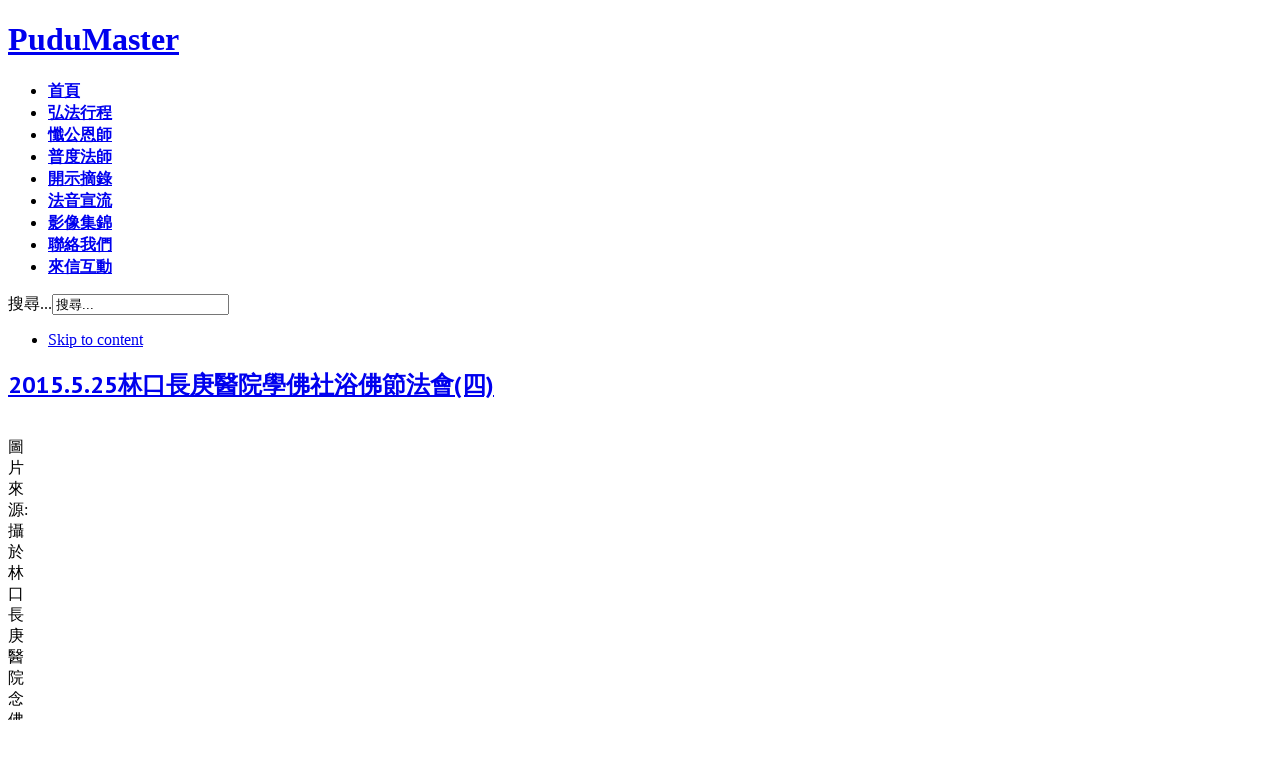

--- FILE ---
content_type: text/html; charset=utf-8
request_url: https://pudumaster.org/index.php/meeting-notes/meeting-notes-changgung/394-2016-05-24
body_size: 78747
content:
<!DOCTYPE html PUBLIC "-//W3C//DTD XHTML 1.0 Transitional//EN" "http://www.w3.org/TR/xhtml1/DTD/xhtml1-transitional.dtd">

<html prefix="og: http://ogp.me/ns#" xmlns="http://www.w3.org/1999/xhtml" xml:lang="zh-tw" lang="zh-tw">

<head>
    <script type="text/javascript">
var siteurl='/';
var tmplurl='/templates/ja_mendozite/';
var isRTL = false;
</script>

  <base href="https://pudumaster.org/index.php/meeting-notes/meeting-notes-changgung/394-2016-05-24" />
  <meta http-equiv="content-type" content="text/html; charset=utf-8" />
  <meta name="keywords" content="普度法師
郭文秀
極圓極頓之微妙佛法" />
  <meta name="description" content="普度法師
郭文秀
極圓極頓之微妙佛法" />
  <meta name="generator" content="Joomla! - Open Source Content Management" />
  <title>2015.5.25林口長庚醫院學佛社浴佛節法會(四)</title>
  <link href="https://pudumaster.org/index.php/component/search/?Itemid=690&amp;catid=89&amp;id=394&amp;format=opensearch" rel="search" title="搜尋 PuduMaster" type="application/opensearchdescription+xml" />
  <link rel="stylesheet" href="/plugins/system/jatypo/jatypo/assets/style.css" type="text/css" />
  <link rel="stylesheet" href="/plugins/system/jatypo/jatypo/typo/typo.css" type="text/css" />
  <link rel="stylesheet" href="/plugins/content/phocadownload/assets/css/phocadownload.css" type="text/css" />
  <link rel="stylesheet" href="/templates/system/css/system.css" type="text/css" />
  <link rel="stylesheet" href="/templates/system/css/general.css" type="text/css" />
  <link rel="stylesheet" href="/plugins/system/jat3/jat3/base-themes/default/css/addons.css" type="text/css" />
  <link rel="stylesheet" href="/plugins/system/jat3/jat3/base-themes/default/css/layout.css" type="text/css" />
  <link rel="stylesheet" href="/plugins/system/jat3/jat3/base-themes/default/css/template.css" type="text/css" />
  <link rel="stylesheet" href="/plugins/system/jat3/jat3/base-themes/default/css/usertools.css" type="text/css" />
  <link rel="stylesheet" href="/plugins/system/jat3/jat3/base-themes/default/css/css3.css" type="text/css" />
  <link rel="stylesheet" href="/plugins/system/jat3/jat3/base-themes/default/css/menu/mega.css" type="text/css" />
  <link rel="stylesheet" href="/templates/ja_mendozite/css/k2.css" type="text/css" />
  <link rel="stylesheet" href="/templates/ja_mendozite/css/typo.css" type="text/css" />
  <link rel="stylesheet" href="/templates/ja_mendozite/css/layout.css" type="text/css" />
  <link rel="stylesheet" href="/templates/ja_mendozite/css/template.css" type="text/css" />
  <link rel="stylesheet" href="/templates/ja_mendozite/css/css3.css" type="text/css" />
  <link rel="stylesheet" href="/templates/ja_mendozite/css/menu/mega.css" type="text/css" />
  <script src="/index.php?jat3action=gzip&amp;jat3type=js&amp;jat3file=t3-assets%2Fjs_5094a.js" type="text/javascript"></script>
  <script src="//ajax.googleapis.com/ajax/libs/jquery/1.7/jquery.min.js" type="text/javascript"></script>
  <script src="/index.php?jat3action=gzip&amp;jat3type=js&amp;jat3file=t3-assets%2Fjs_e40c2.js" type="text/javascript"></script>
  <script type="text/javascript">
window.addEvent('load', function() {
				new JCaption('img.caption');
			});
  </script>

<!--[if ie]><link href="/plugins/system/jat3/jat3/base-themes/default/css/template-ie.css" type="text/css" rel="stylesheet" /><![endif]--> 
<!--[if ie 7]><link href="/plugins/system/jat3/jat3/base-themes/default/css/template-ie7.css" type="text/css" rel="stylesheet" /><![endif]--> 
<!--[if ie 7]><link href="/templates/ja_mendozite/css/template-ie7.css" type="text/css" rel="stylesheet" /><![endif]--> 




<link href="/plugins/system/jat3/jat3/base-themes/default/images/favicon.ico" rel="shortcut icon" type="image/x-icon" />
    
    <link rel="stylesheet" type="text/css" href="https://fonts.googleapis.com/css?family=PT+Sans:bold&amp;subset=cyrillic" />

<style type="text/css">
/*dynamic css*/
    #ja-splitmenu,
    #jasdl-mainnav,
    #ja-cssmenu li,
    #ja-megamenu ul.level0
    {font-family: 'PT Sans';font-weight:bold;font-style:bold;}
    .contentheading,
    .article-content h1,
    .article-content h2,
    .article-content h3,
    .article-content h4,
    .article-content h5,
    .article-content h6
    {font-family: 'PT Sans';font-weight:bold;font-style:bold; }
    div.ja-moduletable h3, div.moduletable h3,
    div.ja-module h3, div.module h3
    {font-family: 'PT Sans';font-weight:bold;font-style:bold;}

    body.bd .main {width: 1000px;}
    body.bd #ja-wrapper {min-width: 1000px;}
</style></head>

<body id="bd" class="bd fs3 com_content">
<a name="Top" id="Top"></a>
<div id="ja-wrapper">


                <div id="ja-header"
            	class="wrap ">
                   <div class="main">
                           <div class="main-inner1 clearfix">
                <h1 class="logo">
    <a href="/" title="PuduMaster"><span>PuduMaster</span></a>
</h1>                </div>
                            </div>
                        </div>
                        <div id="ja-mainnav"
            	class="wrap ">
                   <div class="main">
                           <div class="main-inner1 clearfix">
                <div class="ja-megamenu clearfix" id="ja-megamenu">
<ul class="megamenu level0"><li  class="mega first"><a href="https://pudumaster.org/"  class="mega first" id="menu435" title="首頁"><span class="has-image" style="background-image:url(/images/demo/home.png);"><span class="menu-title">首頁</span></span></a></li><li  class="mega"><a href="/index.php/meeting-date"  class="mega" id="menu647" title="弘法行程"><span class="menu-title">弘法行程</span></a></li><li  class="mega"><a href="/index.php/chan-gong-master"  class="mega" id="menu648" title="懺公恩師"><span class="menu-title">懺公恩師</span></a></li><li  class="mega"><a href="/index.php/pudu-master"  class="mega" id="menu649" title="普度法師"><span class="menu-title">普度法師</span></a></li><li  class="mega haschild active"><a href="#"  class="mega haschild active" id="menu651" title="開示摘錄"><span class="menu-title">開示摘錄</span></a><div class="childcontent cols1 ">
<div class="childcontent-inner-wrap">
<div class="childcontent-inner clearfix" style="width: 200px;"><div class="megacol column1 first" style="width: 200px;"><ul class="megamenu level1"><li  class="mega first"><a href="/index.php/meeting-notes/meeting-notes-bhaisajyaguru"  class="mega first" id="menu718" title="修持藥師法門"><span class="menu-title">修持藥師法門</span></a></li><li  class="mega"><a href="/index.php/meeting-notes/meeting-notes-dbz"  class="mega" id="menu716" title="修持大悲咒法門"><span class="menu-title">修持大悲咒法門</span></a></li><li  class="mega"><a href="/index.php/meeting-notes/meeting-notes-cht"  class="mega" id="menu694" title="中華電信學佛會開示"><span class="menu-title">中華電信學佛會開示</span></a></li><li  class="mega"><a href="/index.php/meeting-notes/meeting-notes-customs"  class="mega" id="menu689" title="關務署念佛社開示"><span class="menu-title">關務署念佛社開示</span></a></li><li  class="mega active"><a href="/index.php/meeting-notes/meeting-notes-changgung"  class="mega active" id="menu690" title="林口長庚醫院學佛社開示"><span class="menu-title">林口長庚醫院學佛社開示</span></a></li><li  class="mega"><a href="/index.php/meeting-notes/meeting-notes-singapore"  class="mega" id="menu691" title="新加坡開示"><span class="menu-title">新加坡開示</span></a></li><li  class="mega"><a href="/index.php/meeting-notes/meeting-notes-telephone"  class="mega" id="menu693" title="電話開示"><span class="menu-title">電話開示</span></a></li><li  class="mega"><a href="/index.php/meeting-notes/meeting-notes-festival"  class="mega" id="menu714" title="年節意義與布置佛門功課"><span class="menu-title">年節意義與布置佛門功課</span></a></li><li  class="mega last"><a href="/index.php/meeting-notes/meeting-notes-others"  class="mega last" id="menu695" title="其他開示"><span class="menu-title">其他開示</span></a></li></ul></div></div>
</div></div></li><li  class="mega haschild"><a href="#"  class="mega haschild" id="menu719" title="法音宣流"><span class="menu-title">法音宣流</span></a><div class="childcontent cols1 ">
<div class="childcontent-inner-wrap">
<div class="childcontent-inner clearfix" style="width: 200px;"><div class="megacol column1 first" style="width: 200px;"><ul class="megamenu level1"><li  class="mega first"><a href="https://drive.google.com/drive/folders/1Yw8UdPGSTn12PH83bATMsxWeWlps6Gjr?usp=sharing" target="_blank"  class="mega first" id="menu720" title="學佛入門(另開視窗)"><span class="menu-title">學佛入門</span></a></li><li  class="mega"><a href="https://drive.google.com/drive/folders/1k4CYCiJqMoU0Kid7XgVgfuYrl35nMCfN?usp=sharing" target="_blank"  class="mega" id="menu721" title="學佛進階(另開視窗)"><span class="menu-title">學佛進階</span></a></li><li  class="mega"><a href="https://drive.google.com/drive/folders/1eQRbOuJPaCW7rTtKjnGhOQoxdHTiEOvp?usp=sharing" target="_blank"  class="mega" id="menu722" title="精進學佛(另開視窗)"><span class="menu-title">精進學佛</span></a></li><li  class="mega last"><a href="https://drive.google.com/drive/folders/174ET5RbKuJp5P4DRpYPcWZCs4LYmKHOP?usp=sharing" target="_blank"  class="mega last" id="menu723" title="法會錄音(另開視窗)"><span class="menu-title">法會錄音</span></a></li></ul></div></div>
</div></div></li><li  class="mega haschild"><a href="#"  class="mega haschild" id="menu650" title="影像集錦"><span class="menu-title">影像集錦</span></a><div class="childcontent cols1 ">
<div class="childcontent-inner-wrap">
<div class="childcontent-inner clearfix" style="width: 200px;"><div class="megacol column1 first" style="width: 200px;"><ul class="megamenu level1"><li  class="mega first"><a href="/index.php/meeting-picture/2016taiwanlantern"  class="mega first" id="menu715" title="2016桃園燈會"><span class="menu-title">2016桃園燈會</span></a></li><li  class="mega"><a href="/index.php/meeting-picture/2013-11-08-15-54-33"  class="mega" id="menu686" title="廈門圓妙精舍"><span class="menu-title">廈門圓妙精舍</span></a></li><li  class="mega"><a href="/index.php/meeting-picture/2013-12-01-15-45-51"  class="mega" id="menu698" title="麻豆慧光佛堂"><span class="menu-title">麻豆慧光佛堂</span></a></li><li  class="mega"><a href="/index.php/meeting-picture/meeting-picture-ckh"  class="mega" id="menu667" title="林口長庚醫院學佛社法會"><span class="menu-title">林口長庚醫院學佛社法會</span></a></li><li  class="mega"><a href="/index.php/meeting-picture/meeting-picture-customs"  class="mega" id="menu666" title="關務署念佛社法會"><span class="menu-title">關務署念佛社法會</span></a></li><li  class="mega"><a href="/index.php/meeting-picture/meeting-picture-cht"  class="mega" id="menu665" title="中華電信學佛會法會"><span class="menu-title">中華電信學佛會法會</span></a></li><li  class="mega"><a href="/index.php/meeting-picture/chanyun-bones"  class="mega" id="menu679" title="懺公恩師舍利與荼毘現場"><span class="menu-title">懺公恩師舍利與荼毘現場</span></a></li><li  class="mega"><a href="/index.php/meeting-picture/chanyun-phonecloud"  class="mega" id="menu680" title="懺公恩師九品蓮花示現"><span class="menu-title">懺公恩師九品蓮花示現</span></a></li><li  class="mega"><a href="/index.php/meeting-picture/chanyun-light"  class="mega" id="menu681" title="懺公恩師圓妙精舍示現"><span class="menu-title">懺公恩師圓妙精舍示現</span></a></li><li  class="mega"><a href="/index.php/meeting-picture/2013-11-08-15-54-34"  class="mega" id="menu687" title="新加坡弘法"><span class="menu-title">新加坡弘法</span></a></li><li  class="mega"><a href="/index.php/meeting-picture/photo-pudumaster"  class="mega" id="menu712" title="普度師父提供照片"><span class="menu-title">普度師父提供照片</span></a></li><li  class="mega last"><a href="/index.php/meeting-picture/photo-singchao"  class="mega last" id="menu713" title="行朝提供照片"><span class="menu-title">行朝提供照片</span></a></li></ul></div></div>
</div></div></li><li  class="mega"><a href="/index.php/contactus"  class="mega" id="menu489" title="聯絡我們"><span class="menu-title">聯絡我們</span></a></li><li  class="mega last haschild"><a href="#"  class="mega last haschild" id="menu697" title="來信互動"><span class="menu-title">來信互動</span></a><div class="childcontent cols1 ">
<div class="childcontent-inner-wrap">
<div class="childcontent-inner clearfix" style="width: 200px;"><div class="megacol column1 first" style="width: 200px;"><ul class="megamenu level1"><li  class="mega first"><a href="/index.php/feedback/2013-12-05-10-39-36"  class="mega first" id="menu700" title="普度公開信"><span class="menu-title">普度公開信</span></a></li><li  class="mega last"><a href="/index.php/feedback/2013-12-05-10-41-36"  class="mega last" id="menu701" title="來信刊登"><span class="menu-title">來信刊登</span></a></li></ul></div></div>
</div></div></li></ul>
</div>            <script type="text/javascript">
                var megamenu = new jaMegaMenuMoo ('ja-megamenu', {
                    'bgopacity': 0,
                    'delayHide': 300,
                    'slide'    : 0,
                    'fading'   : 0,
                    'direction': 'down',
                    'action'   : 'mouseover',
                    'tips'     : false,
                    'duration' : 300,
                    'hidestyle': 'fastwhenshow'
                });
            </script>
            <!-- jdoc:include type="menu" level="0" / -->

<div id="ja-search">
    <form action="/index.php/meeting-notes/meeting-notes-changgung" method="post" class="search">
		<label for="mod-search-searchword">搜尋...</label><input name="searchword" id="mod-search-searchword" maxlength="20"  class="inputbox" type="text" size="20" value="搜尋..."  onblur="if (this.value=='') this.value='搜尋...';" onfocus="if (this.value=='搜尋...') this.value='';" />	<input type="hidden" name="task" value="search" />
	<input type="hidden" name="option" value="com_search" />
	<input type="hidden" name="Itemid" value="690" />
</form>

</div>


<ul class="no-display">
    <li><a href="#ja-content" title="Skip to content">Skip to content</a></li>
</ul>                </div>
                            </div>
                        </div>
            
    <!-- MAIN CONTAINER -->
    <div id="ja-container" class="wrap ja-mf">
               <div class="main clearfix">
                   <div id="ja-mainbody" style="width:100%">
            <!-- CONTENT -->
            <div id="ja-main" style="width:100%">
            <div class="inner clearfix">

                
<div id="system-message-container">
</div>
                
                <div id="ja-contentwrap" class="clearfix ">
                    <div id="ja-content" class="column" style="width:100%">
                        <div id="ja-current-content" class="column" style="width:100%">
                            
                                                        <div id="ja-content-main" class="ja-content-main clearfix">
                                <div class="item-page clearfix">
	<h2 class="contentheading">
			<a href="/index.php/meeting-notes/meeting-notes-changgung/394-2016-05-24">
		2015.5.25林口長庚醫院學佛社浴佛節法會(四)</a>
		</h2>


<div class="img-fulltext-left">
<img
	class="caption" title="圖片來源:攝於林口長庚醫院念佛堂"	src="/images/resized/article_image/Chang_Gung/20160524_220_165_DSC04381.jpg" alt=""/>
</div>

	<p style="line-height: 150%;"><span style="font-size: 10pt; line-height: 150%; font-family: 新細明體, serif; color: #7f7f7f;">文章建立於<span> 2016/5/24</span></span></p>
<p style="background-image: initial; background-attachment: initial; background-position: initial; background-repeat: initial;"><strong><span style="font-size: 18pt; font-family: 新細明體, serif; color: #262626; border: 1pt none windowtext; padding: 0cm;">阿闍黎護念：</span></strong></p>
<p style="background-image: initial; background-attachment: initial; background-position: initial; background-repeat: initial;"><strong><span style="font-size: 18pt; font-family: 新細明體, serif; color: #262626; border: 1pt none windowtext; padding: 0cm;">我弟子○○盡形壽歸依佛，兩足尊；盡形壽歸依法，離欲尊；盡形壽歸依僧，眾中尊、調伏聖尊。<span>(</span>以上三歸念三遍<span>)</span></span></strong></p>
<p style="margin-bottom: 24pt; background-image: initial; background-attachment: initial; background-position: initial; background-repeat: initial;"><strong><span style="font-size: 18pt; font-family: 新細明體, serif; color: #262626; border: 1pt none windowtext; padding: 0cm;">我弟子○○歸依佛竟、歸依法竟、歸依僧竟。<span>(</span>念三遍<span>)</span></span></strong></p>
<p style="margin-bottom: 12pt; line-height: 150%;"><strong><span style="font-size: 18pt; line-height: 150%; font-family: 新細明體, serif; color: #262626;">丁、答問開示</span></strong></p>
<p style="margin-bottom: 24pt; line-height: 150%;"><strong><span style="font-size: 18pt; line-height: 150%; font-family: 新細明體, serif; color: #262626;">問題回答一：</span></strong></p>
<p style="margin-bottom: 24pt; line-height: 150%;"><strong><span style="font-size: 18pt; line-height: 150%; font-family: 新細明體, serif; color: #262626;">問：「尊敬的師父上人慈安…」</span></strong></p>
 
<p style="margin-bottom: 12pt; line-height: 150%;"><strong><span style="font-size: 18pt; line-height: 150%; font-family: 新細明體, serif; color: #262626;">答：我不願意念出整個內容，我大略的說這一類的問題。<span style="background: aqua;">佛教門中幾乎大部分的道場都會找義工幫忙做事，包括我自己。</span>以前我不須找人幫忙做事，現在因為我們有了一個網站，目前網站工作人員除了我以外有<span>40</span>個人。你們每天在網站上可以看到那麼多的好文章，是因為有<span>40</span>個人在工作。</span></strong><span style="font-size: 18pt; line-height: 150%; font-family: 新細明體, serif; color: #262626;">每一個道場為了弘法，都要很多的義工人員做工作。<strong><span style="background: lime;">我的作風跟別人比較不一樣的是，我非常尊重每一個人，所以我沒有你所說的情形。</span></strong>像我們網站從<span>2013</span>年<span>11</span>月開始到現在，實際上成立才一年半；昨天早上，瀏覽的人次有一百萬六千多人。今年<span>2</span>月<span>22</span>號約<span>30</span>萬人次，這三個月多了<span>70</span>萬人次。網絡上的文字現在已超過一百萬字，有一百多篇文章；我們還在繼續努力整理中，這是我過去<span>25</span>年到各處弘法有留下錄音的部分。我在加拿大、美國、巴西、紐西蘭講的都沒留存錄音帶。我們目前只有新加坡、台灣和中國大陸的。</span></p>
<p style="margin-bottom: 12pt; text-indent: 36pt; line-height: 150%;"><span style="font-size: 18pt; line-height: 150%; font-family: 新細明體, serif; color: #262626;">那麼<strong>大部分網站工作的同學，第一是自願。第二是自由調配時間。</strong>現在站長在這裡，副站長早上有來，我們網站工作人員在這裡的請舉手（現場數人舉手）。你問他們，我們在網絡上工作，<strong><span style="background: aqua;">第一個都在自己家裡做；第二個他們都是自願承擔，看能發心多少時間。<span style="text-decoration: underline;">進退由每個人決定自己方便的時間</span>。</span>因為我們<span style="background: aqua;">有行政小組，我們會排順序，正、副站長會把順序排好。從初級班、中級班、高級班這樣帶領。</span></strong>我們會<strong><span style="background: aqua;">把上網工作順序排出來。</span></strong>但是在做這個的時候，<strong><span style="text-decoration: underline;">站長會徵詢“聽錄組”的人</span>，（聽錄組總共在中國大陸有十幾個人，台灣也有十幾個人。）<span style="text-decoration: underline;">某篇文章有多少字，切割成多少段，哪些人願意承接</span>，</strong>如果聽錄組的“聽打作業”沒出來，當然校對組就沒辦法校稿。那就是<strong><span style="background: aqua;">工作人員要如何配合。</span></strong> </span></p>
<p style="margin-bottom: 12pt; text-indent: 36pt; line-height: 150%;"><span style="font-size: 18pt; line-height: 150%; font-family: 新細明體, serif; color: #262626;">像你現在協助的道場一定也一樣，<strong><span style="text-decoration: underline;"><span style="background: lime;">每一個道場有不同的道風，這裡面沒有是非，也沒有對錯，只是大家配合度的問題</span></span><span style="background: lime;">。</span><span style="background: aqua;">像<span style="text-decoration: underline;">我就是很願意配合所有的組員，所以組員沒有壓力</span>。</span></strong>那就<strong><span style="background: lime;">只剩<span style="text-decoration: underline;">我自己要怎麼調配</span>的問題。</span></strong> </span></p>
<p style="margin-bottom: 12pt; text-indent: 36pt; line-height: 150%;"><span style="font-size: 18pt; line-height: 150%; font-family: 新細明體, serif; color: #262626;">我是從來不會像你<strong><span style="background: silver;">信上寫的</span></strong>，<strong>又是慰留，又是勸導……</strong>，弄得<strong><span style="background: silver;">志工自己的道業都沒空照顧</span></strong>。另外<strong>也有<span style="text-decoration: underline;">道場建議在家人「多修資糧」</span></strong>，所謂多修資糧就是<strong><span style="text-decoration: underline;">多來做義工給道場服務</span></strong>的意思，以便日後修行才會順利；<strong>現在<span style="text-decoration: underline;">要先種福田</span>，服侍出家人修行跟他的事業，叫你<span style="text-decoration: underline;">放棄你自己的修行“慧業”而來修“福業”</span>；叫你不要修慧，要修福而已。<span style="text-decoration: underline;"><span style="background: aqua;">你自己選擇你要聽誰的話！</span><span style="background: yellow;">釋迦牟尼佛教我們<span>“</span>福慧兩足修<span>”</span>，同時並進</span></span><span style="background: yellow;">。</span><span style="text-decoration: underline;">最好是你修福的過程就在修慧，能增長你的智慧，<span style="background: yellow;">“</span><span style="background: yellow;">只有智慧才能離開六道輪迴！<span>”</span></span></span></strong>修福能不能離開六道輪迴？我不好意思講難聽的話，<strong><span style="background: silver;">都是<span style="text-decoration: underline;">因為有一個「我」跟「我所」，所有別人為他所用</span></span></strong><span style="text-decoration: underline;">。</span><strong><span style="background: lime;">我都覺得你們不是為我所用，我可以被你們用，但是<span style="text-decoration: underline;">我現在逃回來自修，我多快樂</span>！<span style="text-decoration: underline;">我昨天教站長一人，教了三個半鐘頭，這就是</span></span><span style="text-decoration: underline;"><span style="background: aqua;">做站長的福利。每次交代他事情就順便教他教理或法門</span></span><span style="background: aqua;">。他很<span style="text-decoration: underline;">有善根，</span></span><span style="text-decoration: underline;"><span style="background: lime;">所以好好調教，邊打邊拉</span></span><span style="background: lime;">！</span></strong>我昨天問他：「你網站只有那隻狗而已嗎？那隻“小白博美狗”一點力量都沒有！你知道我不是“小狗”哩！」然後他就一直笑，我說：「你選“狗的照片”不用心，你知道那隻狗代表什麼意思嗎？」所以他昨天馬上給我傳<span>email</span>：「師父，我換另一隻狗的照片。」（普度笑得呵～～）。為什麼？因為我<strong><span>1946</span>年生的，屬狗</strong>。你們昨天看電視有沒有看到美國<span>CBS</span>「<span>Late Show with David Letterman</span>」，<strong><span style="background: aqua;">Mr. David Letterman</span><span style="background: aqua;">要退休了，美國歷任總統給他錄了一段話</span></strong>，你有沒有看到？<strong><span style="background: aqua;">他為什麼能夠<span style="text-decoration: underline;">主持<span>33</span>年，他的道風是什麼？</span></span></strong><span style="text-decoration: underline;">─<strong><span style="background: aqua;">“</span><span style="background: aqua;">拿他自己開玩笑<span>”</span></span></strong></span><strong>。<span style="background: aqua;">“</span><span style="background: aqua;">作賤自己給別人看<span>”</span>叫作「幽默」；</span><span style="background: silver;">“</span><span style="background: silver;">作賤別人<span>”</span>叫做「刻薄」！拿別人開玩笑不叫「幽默」，叫「刻薄」。</span></strong>可是<strong><span style="text-decoration: underline;"><span style="background: aqua;">拿自己開玩笑，作賤自己來成全別人，這是真的幽默</span></span><span style="background: aqua;">。</span></strong>所以<strong><span style="background: lime;">我為什麼放一隻狗，<span style="text-decoration: underline;">我的意思是“我在弘法就像一隻狗在汪汪汪叫”你若不同意我說的法，請高抬貴手就當這網站有一隻狗在吠</span>；我屬狗的啊</span></strong>，<strong><span style="background: lime;">我作賤自己開自己的玩笑，可愛一點</span></strong>。<strong><span style="background: aqua;">每一次換一張不同的狗照片，是因為<span style="text-decoration: underline;">有新的文章出刊，放不同的狗照片有提示作用</span>，</span></strong>刊登的時候不能前後同一隻狗。結果<strong><span style="background: silver;">站長連續四個禮拜都刊登類似的狗照片，失去那個<span>“</span>作用<span>”</span>了！</span><span style="background: yellow;">「體、相、用」的「用」；</span><span style="background: aqua;">狗的「相」（狗的照片）是為了讓大家打開首頁很明顯的看到換了一張狗照片，就知道有新文章了，是不是有這個</span><span style="background: yellow;">“</span><span style="background: yellow;">作用<span>”</span></span><span style="background: aqua;">？</span></strong>你們回去看，前三個禮拜就只有那隻白狗，所以我說站長沒用心！可是<strong><span style="background: lime;">我必須把理體的意思，為什麼這樣鋪排，有什麼作用，都要跟站長講清楚，讓他口服心服的去做。</span>溝通完成後，我就開玩笑地對他說：「累死人了，如果每個人都那麼笨，我不是就累死了嗎？」（笑～～），這是開玩笑的！，<span style="background: lime;">那<span style="text-decoration: underline;">用這方式溝通就很輕鬆愉快</span>。這個就叫<span>“</span>方便善巧<span>”</span>。你<span style="text-decoration: underline;">要怎麼幽默，不能去罵別人，你只能開自己玩笑作賤自己</span>。</span><span style="background: aqua;">那個<span>Mr. David Letterman</span>的道風就是這樣，在節目中間都拿自己開玩笑，作賤自己給別人看，<span style="text-decoration: underline;">不時興犧牲別人</span>。</span>能聽得懂多少，自己去領會。</strong>你們<strong>幫忙弄網站的人，有沒有在過程中自己學習到很多？還是覺得你工作是負擔？是在修福？是在服務？<span style="background: aqua;">覺得你<span style="text-decoration: underline;">在聽錄的過程中是道業在增長的</span>請舉手（現場網站工作人員全部舉手）。</span><span style="background: silver;">做的過程中會覺得是負擔，做得很辛苦，想留一些時間給自己的，請舉手（現場無人舉手）。</span></strong>我們這邊不會有那種<strong>強制</strong>的痛苦，為什麼？我不會給這種<strong>壓力</strong>。我們每一篇要聽錄之前，站長一定會說明這篇有多少字要分割成多少分鐘，每個人就負責那個段落。然後如果這篇兩個禮拜之內得完成，就徵詢聽錄組的人，你能做到你就來加入。<span>20</span>人中間有<span>10</span>幾個是聽錄組的，那我們這篇只需要<span>5</span>個人，<span>12</span>個人中間哪<span>5</span>個是可以做到的，站長就要去協調；協調完就分發工作並告知希望什麼時候能交稿，能先交稿的人就負責第一段先開始，因為這樣我們就可以先校稿。<strong>我們有初校稿的人、二校稿的人，我是總校稿。<span style="background: lime;">我的三校是校了六次以後才會上網！所以網路上的文稿，幾乎是不管從哪個角度都考慮周全，很少有大缺失。你知不知道是盡了多大的力量，要把它做到盡善盡美才刊登上去。沒有別人願意花這麼大的力氣免費傳法，這樣你聽懂我的意思吧？</span></strong> </span></p>
<p style="margin-bottom: 24pt; text-indent: 36pt; line-height: 150%;"><span style="font-size: 18pt; line-height: 150%; font-family: 新細明體, serif; color: #262626;">你寫的這個道場，說：「你要多發心、多輔佐道場、多修資糧、多來種福田，現在不是你修行的時間，是你要來給道場盡力。」然後慰留你、說盡好話。<strong><span style="background: lime;">我不能給建議</span></strong>，<strong><span style="background: lime;">我只能分析說：「每一個寺廟道風不同</span></strong>，<strong><span style="background: aqua;">“</span><span style="background: aqua;">樹頭徛予在，毋驚樹尾做風颱<span>”</span>。」（閩南俚語。音讀：<span>Tshiū-thâu khiā hōo tsāi, m̄ kiann tshiū-bué tsò-hong-thai. </span>；釋義：樹根要是穩固了，就不怕樹梢被颱風吹襲。<span style="text-decoration: underline;">比喻要固本</span>。）</span><span style="background: silver;">“業風”是一直不斷在吹的</span>，你自己要求什麼？你<span style="text-decoration: underline;">自己要站得穩</span>。是你自己道業重要、出離生死重要？還是這幾位法師（包括已經去世的）重要？<span style="background: silver;">我<span>30</span>年前也是被某寺廟監院這樣講：「你們在家人就是來護持我們的，你們來種福田，我們出家人才是來修行的，你們這一世先來種福田再說。」</span></strong>我時常號召<span>20</span>、<span>30</span>、<span>50</span>人一起去道場；<strong>水陸法會我一個人可以介紹<span>100</span>個人以上參加“內壇”，所以很多道場都很喜歡我去，因為代表“錢”，我若去就是帶好幾百萬新台幣去，我若去就是人眾、錢財都去了。</strong>所以跟我說：<strong><span style="background: silver;">「你不用入經藏，不用證三昧，你就護持道場，護持我們。」</span></strong>還好<strong><span style="background: aqua;">我母親去道場，遇見願海法師，願海法師打法器的聲音打得有夠好！所以他到哪裡放焰口我媽就跟著去，久了就熟了；<span>1985</span>年我媽就問願海法師：「我有個女兒會讀經藏、會講法，碰到這樣的狀況，道場一直叫她帶人眾去，叫她不要用功，只要護持。」</span><span style="background: lime;">願海法師說：「妳帶她來給我看看！」</span></strong>所以，<strong>我媽就把我帶到願海法師那邊</strong>。然後<strong><span style="background: lime;">願海法師就故意說：「我現在要寫一些疏文，要回去房間，這幾個信眾要聽法，你跟他們講講六度波羅蜜」。</span></strong>我第一次在寺廟講法就講「六度波羅蜜」，<strong><span style="background: aqua;">我在講「六度波羅蜜」時，</span><span style="background: lime;">他就在房間聽。聽了以後就跟我媽講：「妳女兒是個弘法人才，是個法師人才，如果不培養太可惜了！」</span></strong>所以<strong><span style="background: lime;">願海法師就培養我，他若講台語，就叫我講國語；如果他講國語，就叫我講台語。</span></strong>當時的信眾有些只要聽台語的，有些只要聽國語的，那要怎麼辦？那就<strong><span style="background: lime;">他一桌我一桌，他在大殿講法我就在餐廳講法。</span>後來母親又去<span style="background: fuchsia;">慧嶽法師</span>那裡，<span style="background: fuchsia;">慧嶽法師是台灣天台宗的泰斗，慧嶽法師（印心法師）、淨心法師都是斌宗老法師的剃度弟子。</span>慧嶽法師專研“天台宗”，<span style="background: fuchsia;">舊曆<span>11</span>月<span>22</span>是智者大師生日</span><span style="background: aqua;">，所以有幾年過完</span><span style="background: yellow;">彌陀誕<span>(11</span>月<span>17)</span></span><span style="background: aqua;">，我就到</span><span style="background: fuchsia;">慧嶽法師</span><span style="background: aqua;">那裡誦</span><span style="background: yellow;">《妙法蓮華經》，</span><span style="background: aqua;">慶祝</span><span style="background: fuchsia;">智者大師</span><span style="background: aqua;">生日，</span><span style="background: fuchsia;">慧嶽法師就引導我學</span><span style="background: yellow;">“天台宗”</span>。<span style="background: aqua;">我為什麼會這麼深入</span><span style="background: yellow;">“天台宗”</span><span style="background: aqua;">，就是從慧嶽法師那裡啟蒙的</span>。他親自送給我他的著作<span style="background: yellow;">《天臺教學史》</span>。</strong> </span></p>
<p style="margin-bottom: 24pt; line-height: 150%;"><strong><span style="font-size: 18pt; line-height: 150%; font-family: 新細明體, serif; color: #262626; background: lime;">【普度<span>2016.05.19</span>增註：慧嶽老和尚生於<span>1917</span>年，於<span>2016.04.03</span>圓寂。】</span></strong></p>
<p style="margin-bottom: 12pt; text-indent: 36.05pt; line-height: 150%;"><strong><span style="font-size: 18pt; line-height: 150%; font-family: 新細明體, serif; color: #262626; background: fuchsia;">1989</span></strong><strong><span style="font-size: 18pt; line-height: 150%; font-family: 新細明體, serif; color: #262626; background: fuchsia;">年<span>11</span>月，懺公師父</span></strong><strong><span style="font-size: 18pt; line-height: 150%; font-family: 新細明體, serif; color: #262626;">讓張居士送給我<span style="background: yellow;">《顯明老法師全集》<span>24</span>本</span>，<span style="background: fuchsia;">成全</span><span style="background: lime;">我研究</span><span style="background: yellow;">天台宗教義</span><span style="background: lime;">，入</span><span style="background: yellow;">天台經藏。</span>所以<span style="background: lime;">我很幸運碰到法師們願意栽培我</span>，</span></strong><span style="font-size: 18pt; line-height: 150%; font-family: 新細明體, serif; color: #262626;">等到<strong>他們教導我到某一個層次</strong>，<strong><span style="background: silver;">我在他們身邊被別人忌妒</span></strong>，因為別人都在辦事啊！憑什麼只妳一人是閉門清修或入經藏？<strong><span style="background: lime;">所以那個時候我打坐念佛叫　懺公師父</span></strong>，我最近會把這些經歷交代清楚，以免你們以後寫錯了。<strong><span style="background: lime;">受過哪些人栽培，不要忽略了任何一個角落</span></strong>。那就從願海法師、慧嶽法師，然後才回　懺公師父身邊。</span></p>
<p style="margin-bottom: 24pt; text-indent: 36pt; line-height: 150%;"><span style="font-size: 18pt; line-height: 150%; font-family: 新細明體, serif; color: #262626;">我<strong><span style="background: lime;">打坐念佛叫　懺公師父</span></strong>，<strong><span style="background: fuchsia;">他就馬上到台北來</span></strong>；<strong><span style="background: fuchsia;">他有功夫，</span><span style="background: lime;">我能叫他</span><span style="background: fuchsia;">，他能聽得到</span></strong>。兩人都要有功夫才行，<strong><span style="background: fuchsia;">然後　懺公師父就來教，就這樣</span><span style="background: lime;">一步一步的向上進步</span><span style="background: fuchsia;">，就有很多師父來教。</span></strong>包括玅境長老、道海律師、夢參師父，他們聽到　懺公師父講，就來找我，不是我找他們。<strong><span style="background: lime;">如果<span style="text-decoration: underline;">你是個人才，</span></span><span style="text-decoration: underline;"><span style="background: fuchsia;">好的法師就一定會栽培你</span></span><span style="background: fuchsia;">；</span></strong>那<strong><span style="background: aqua;">如果<span style="text-decoration: underline;">你現在的程度應該多積福田，你就應該去積福田</span>；</span></strong>那<strong><span style="background: aqua;">如果你<span style="text-decoration: underline;">覺得做這個工作做得很心安、很快樂，那就是適合你</span></span></strong><span style="text-decoration: underline;">；</span><strong>如果你覺得<span style="text-decoration: underline;">做得很煩、或者覺得工作繁重，覺得活動太多，或者你很想要自己做別的佛門功課或法門，那你就要自己去思惟這件事</span>，我只能講到這裡。</strong>去看看我網站有一篇文章是<strong><span style="background: lime;">「給廈門開示」</span></strong>，裡面講<strong><span style="background: aqua;">“<a href="/index.php/meeting-notes/meeting-notes-telephone/192-2013-12-01" target="_blank">處理事情的十個程序</a>”</span></strong>&nbsp;&nbsp;<span style="font-size: 14pt; line-height: 150%; font-family: 新細明體, serif; color: #7f7f7f;">﹝另開視窗﹞</span>。你要怎麼收集資料、怎麼觀察、怎麼判斷、怎麼做決定，去看那一篇。看完了就<strong><span style="text-decoration: underline;"><span style="background: aqua;">依照那十個次第，培養自己能夠觀察、收集資訊，然後判斷，建立自己的價值觀念，能做決定，知道怎麼執行，要培養自己這種能力</span></span><span style="background: aqua;">。</span></strong>我這樣講公不公平？聽得懂嗎？<strong><span style="background: lime;">我不能幫你做決定</span></strong>，學尼的分析是依照佛經所說的，<strong><span style="background: lime;">「<span style="text-decoration: underline;">開</span>」這樣的義理給你聽。「<span style="text-decoration: underline;">示</span>」，就是我把我的經歷<span style="text-decoration: underline;">示範</span>講給你聽</span></strong>；「示」的意思就是<span>“</span>表演示範<span>”</span>。所以我剛剛<strong><span style="text-decoration: underline;"><span style="background: lime;">已經開了義理又顯示了我的經驗，已經「開示」過了</span></span></strong>，接下來是<strong><span style="background: aqua;">你怎麼<span style="text-decoration: underline;">判斷</span>，你怎麼<span style="text-decoration: underline;">吸收</span>。</span></strong>大家要聽哪一部分，我不知道，那就<strong><span style="background: aqua;">每個人<span style="text-decoration: underline;">自己去體會</span>好了</span></strong>。可以嗎？這樣的回答你滿意嗎？<strong><span style="background: lime;">理體講清楚了，我怎麼做講清楚了，</span><span style="background: yellow;">不可以有建議，</span><span style="background: silver;">有建議就有<span style="text-decoration: underline;">共業</span>，就不好！</span></strong> </span></p>
<p style="margin-bottom: 12pt; line-height: 150%;"><strong><span style="font-size: 18pt; line-height: 150%; font-family: 新細明體, serif; color: #262626;">問題回答二：</span></strong></p>
<p style="margin-bottom: 12pt; text-indent: 36pt; line-height: 150%;"><span style="font-size: 18pt; line-height: 150%; font-family: 新細明體, serif; color: #262626;">上一次我們在這裡講法是<span>1</span>月<span>29</span>號，<span>1</span>月<span>29</span>號講完後，這個寫信的人後來也有寫信到網站，我在網上已登出來了（<a href="/index.php/feedback/2013-12-05-10-41-36/261-2015-05-02" target="_blank">《來信互動暨普度回答(2015.05.02)》</a><span style="font-size: 14pt; line-height: 150%; font-family: 新細明體, serif; color: #7f7f7f;">﹝另開視窗﹞</span>）。<strong>她說：「弟子真的很感恩，不知幾世種下的善根因緣才能在今世遇到師父，蒙師父教導；感謝佛菩薩加被。弟子在上個月遇到很大的障礙，求助無門，鼓起勇氣寫信向師父求救。得蒙師父回信，猶如黑暗中的一線曙光，照破眾無明。對於弟子不知名的病，師父您指示：連續拜七日的“八十八佛”加“大悲懺”或一部梁皇懺。」她了不起，她拜了“八十八佛”又加“大悲懺”。</strong>我告訴你們原因，<strong><span style="background: yellow;">“八十八佛”是三十五佛加五十三佛，這是消「個別業」；“大悲懺”是拜：「我與眾生<span>~~</span>（唱誦）」這是消「共業」。</span></strong>因為這位同學，她跟著　懺公師父學很久，　<strong><span style="background: fuchsia;">懺公師父喜歡給人訂很多功課，讓你沒有時間去五欲六塵，然後你就習慣在佛門功課中過日子，那是他的目的。可是針對我，懺公師父做法就不一樣，</span><span style="background: lime;">我定課只做了三年，</span></strong>　<strong><span style="background: fuchsia;">懺公師父就對我講，接下來由我自己選要做什麼功課，</span><span style="background: lime;">我就只定一個</span><span style="background: yellow;">《大悲咒》</span><span style="background: lime;">！一天一千遍。</span></strong>你去念念看，一次<strong><span style="background: yellow;">《大悲咒》</span></strong>如果念一分鐘，一千次要一千分鐘；一個小時才六十分鐘，十個小時才六百分鐘，<strong><span style="background: lime;">十五個小時才九百次，而且得每次念《大悲咒》的速度都得是一分鐘喔，不准間斷，你不入一心怎麼可能？</span></strong>這樣懂不懂？<strong><span style="background: lime;">我花了二十年才能夠一天念到一千遍</span></strong>，你現在不可能做到。你可以<strong><span style="background: aqua;">從三百遍練習，三百遍不可能，你可以從<span>108</span>遍；<span>108</span>遍不行，<span>49</span>遍；實在不能，<span>21</span>遍總可以吧？就是這樣慢慢練習嘛！</span></strong> </span></p>
<p style="margin-bottom: 12pt; text-indent: 36.05pt; line-height: 150%;"><strong><span style="font-size: 18pt; line-height: 150%; font-family: 新細明體, serif; color: #262626; background: aqua;">她</span></strong><strong><span style="font-size: 18pt; line-height: 150%; font-family: 新細明體, serif; color: #262626; background: silver;">症狀</span></strong><strong><span style="font-size: 18pt; line-height: 150%; font-family: 新細明體, serif; color: #262626; background: aqua;">已經消失了</span></strong><span style="font-size: 18pt; line-height: 150%; font-family: 新細明體, serif; color: #262626;">，所以我才念她今天寫的信給你們聽，你看這個<strong><span style="background: yellow;">法門多好</span></strong>！你就是「進蓮」是不是？我猜就是你。　懺公師父的弟子啊，她<strong>起了慈悲心</strong>，她的朋友中間有障礙的找她，她就<strong>想要教人，就給人家建議</strong>。然後<strong>那個人“身上的纏身業障”就想，這個人有辦法，就要跟她</strong>，這樣聽懂嗎？她今年一月來歸依，而那些冤親債主是鬼魂就有鬼神通，<strong>有“鬼神通”就會知道：我如果障礙妳，妳自然會想辦法找人教妳，我就可以被解救</strong>。她因為想行菩薩道<span>(</span><strong>“<span style="text-decoration: underline;">多婆</span>”</strong><span>)</span>，很好心，她的同參道友中有癌症的、精神失常的、晚上睡不著的，都找她。<strong>她就教人家法門</strong>，因為　懺公師父以前教了很多。她也會“放蒙山”，<strong>鬼魂認定妳會“放蒙山”！</strong>不過妳“<strong>放蒙山”心力不夠！</strong>那麼糟了，妳<strong><span style="background: silver;">招請來了一大堆，都跟著妳，換妳不舒服</span>，反而別人卻沒事</strong>，<strong><span style="background: lime;">只好找我。找我，我就罵了她一頓</span></strong>，在網絡上你們就可以看到，寫「進慧」跟「進蓮」，<strong><span style="background: lime;">我說：<span>“</span><span style="text-decoration: underline;">還不會走就想要飛，妳自己自修還不足就想做菩薩，趕快去求懺悔</span><span>”</span>。</span></strong>妳<strong><span style="background: aqua;">去跟鬼神祝告：「我沒那麼厲害，我學做學生，不是做老師，我建議人家修學，並不代表我是上師，也不是我能幫你們超度，我現在向你們道歉，然後我帶領你們跟我一起修學，拜</span><span style="background: yellow;">“八十八佛”</span><span style="background: aqua;">然後拜</span><span style="background: yellow;">“大悲懺”</span><span style="background: aqua;">，求觀世音菩薩消災免難，然後我念佛，帶領你們求生淨土。」</span></strong>她就<strong><span style="background: aqua;">照著做，所以她現在寫這封信。</span><span style="background: lime;">我很高興妳寫這封信，我知道今天應該有這個結果。</span></strong> </span></p>
<p style="margin-bottom: 12pt; text-indent: 36.05pt; line-height: 150%;"><strong><span style="font-size: 18pt; line-height: 150%; font-family: 新細明體, serif; color: #262626;">「弟子不知名的病，師父您指示：連續拜七日的<span style="background: yellow;">《八十八佛》</span>加<span style="background: yellow;">《大悲懺》</span>或一部<span style="background: yellow;">《梁皇寶懺》</span>。弟子即刻信受奉行，連拜七日的<span style="background: yellow;">《八十八佛》</span>加<span style="background: yellow;">《大悲懺》</span>；再連續七日圓滿一部<span style="background: yellow;">《梁皇寶懺》</span>。其實，<span style="background: aqua;">在作功課的第二日起，一些嚴重的症狀就已經消失</span><span>(</span>例如：耳痛、眾生干擾等<span>)</span>。另外<span style="background: silver;">莫名的昏眩</span>，原來怎麼查都不知病因，後來查資料發現，<span style="background: silver;">可能由於居住地樓層過高及臨大馬路邊噪音所引起</span>。因為已經測試過一回到家，立刻頭暈、非常不舒服；加上風水問題，所以打算換屋。」<span style="background: lime;">換房子如果不懂風水還是會換錯，最主要還是要懂，</span></span></strong><span style="font-size: 18pt; line-height: 150%; font-family: 新細明體, serif; color: #262626;">要<strong>搞清楚哪些是不能住的</strong>，學生追隨我二十年以上的，就知道<strong><span style="background: aqua;">學尼未出家前，都附帶教醫藥營養學、風水、紫微斗數等等。</span></strong>我都在白板上寫，哪些是不能住的，哪些地方要避免。你<strong><span style="background: aqua;">在還沒求得好處之前，先求不要有亂七八糟的害處。</span></strong>賀○○，你有沒有被我教導很多？他是修車廠廠長，<strong><span style="background: aqua;">二十幾年來，他幫我修車都不拿錢，</span><span style="background: lime;">我教他佛法及許多知識也不拿錢，</span><span style="background: aqua;">互相各盡己力。</span></strong>各種法門都殊勝。我們有一個高階層同參，<span>2006</span>年跟我說，他買了一間房子要我去幫忙灑淨。<strong><span style="background: lime;">我說：「我不去！你認為“靠一個灑淨就可以消災免難，保證沒事”，否則“灑淨”沒效！我才不去！」</span></strong>我問他：「裝潢弄好了沒？」他說：「正開始要裝潢。」我說：「趁還沒裝潢趕快去看！」主要是裝潢的問題，另外是<strong><span style="background: silver;">外面的格局環境若沖煞太多，就只好換屋住</span></strong>。<strong><span style="background: lime;">我曾叫兩個人換過房子</span>，　<span style="background: fuchsia;">懺公師父也曾叫兩個人換過房子，玅境長老也叫過人換房子，他們的風水地理學識都很棒</span>。</strong>　<strong><span style="background: fuchsia;">懺公師父為了讓我學習地理風水，派我陪廖德笠居士去幫“蓮音學苑”找土地，總共看了八座山，請了四個不同的地理風水師，每一次付三萬塊台幣，因為他知道</span><span style="background: lime;">我會問：“這塊地不太好，是何處不太好？”然後地理風水師會教我。</span></strong>為什麼別人付一萬塊，我們付三萬，廖德笠居士給錢，　<strong><span style="background: fuchsia;">懺公師父派他請專家教我</span></strong>。<strong><span style="background: aqua;">我那時是在家居士，先學起來</span></strong>，所以等<strong><span style="background: aqua;">我跟隨玅境長老去北海岸視察一片山</span></strong>，當時我們一看，那個山若要了，會發達成名，會興旺、會有很多錢財、會有很多徒眾，但主其事者會中風，所以我們不敢要。後來有另一個法師要了，那個法師後來中風；就<strong><span style="text-decoration: underline;">看你要選擇什麼？沒有所謂對或錯</span>。</strong>人家寧願要“事業興旺”與“徒眾多”，中風沒關係。<strong>就看價值觀選擇要什麼！</strong>這事賀廠長知道，我每次車子開到山上去，回來就開到修車場保養。</span></p>
<p style="margin-bottom: 12pt; text-indent: 36pt; line-height: 150%;"><span style="font-size: 18pt; line-height: 150%; font-family: 新細明體, serif; color: #262626;">「老師，你的車子是開到哪裡？」</span></p>
<p style="margin-bottom: 12pt; text-indent: 36pt; line-height: 150%;"><span style="font-size: 18pt; line-height: 150%; font-family: 新細明體, serif; color: #262626;">「去到山上！開山路，看土地……。」</span></p>
<p style="margin-bottom: 12pt; text-indent: 36pt; line-height: 150%;"><span style="font-size: 18pt; line-height: 150%; font-family: 新細明體, serif; color: #262626;">「這車底盤撞到！……。」</span></p>
<p style="margin-bottom: 12pt; text-indent: 36pt; line-height: 150%;"><span style="font-size: 18pt; line-height: 150%; font-family: 新細明體, serif; color: #262626;">「我就是去看地！」</span></p>
<p style="margin-bottom: 12pt; text-indent: 36pt; line-height: 150%;"><span style="font-size: 18pt; line-height: 150%; font-family: 新細明體, serif; color: #262626;">我會把看完土地的情形跟廠長講，他跟太太目前都在現場，我都講實話。可是也因為這樣<strong><span style="background: lime;">我很感恩，因為這些因緣，學到非常多東西</span></strong>。二十幾年以前　懺公師父第一次去張○○家，那時張○○住在板橋殯儀館附近，家中出了一些怪事，他請　懺公師父去看看。　懺公師父只有兩個字：「搬家！」張太太打電話給我：「老師，　懺公師父怎麼只叫我們搬家！」「叫妳搬妳就搬，不用問！」　懺公師父<strong><span style="background: silver;">叫妳搬就是因為已“<span style="text-decoration: underline;">無解</span>”了。</span></strong>像<strong><span style="background: aqua;">“廈門圓妙精舍”就不一樣</span></strong>，原先，<strong>夢參師父住在那裡，僧團有五個比丘</strong>：<strong>夢參師父得癌症，有一個比丘是鼻竇發炎好幾次開刀仍未痊癒，一個是腦瘤，另外一個是呼吸道有問題，有一個常跌倒</strong>。請了好幾個<strong><span style="background: silver;">地理師，都說那間屋子不能住，要把它賣掉，但是沒有人要買，<span>350</span>萬人民幣價值被砍到<span>175</span>萬，師父不肯低價賣</span></strong>。<strong><span style="background: fuchsia;">夢參師父哭著對我說，他需要那些錢去蓋雁蕩山能仁禪寺，我只好照開價買</span></strong>。我答應買下來的時候，某法師一直扯我的長衫低聲說：「不要買！給他一百萬就好，你不要買，不能住啊。」他們不知道我會看地理。我告訴你為什麼他們不能住，因為<strong><span style="background: aqua;">那個房子的方位和格局只適合女眾住，不適合男眾住。</span><span style="background: silver;">原先陰氣重，</span><span style="background: aqua;">要“有緣份且會解”的人才能住</span></strong>。當時房子是<strong><span style="background: silver;">“三穿門”</span></strong>，大門一打開，從外面的街道就可直接看到最後面的圍牆；一<strong><span style="background: silver;">進大門先見廁所</span></strong>，能住嗎？我一看就知道了，我只要<strong><span style="background: aqua;">把門的方向改一改</span></strong>，轉個折角再進去，<strong><span style="background: aqua;">把“三穿門”改成錯開來</span></strong>，那<strong><span style="background: aqua;">就會峰迴路轉</span></strong>。<strong><span style="background: aqua;">要有會改的本事</span></strong>，還<strong><span style="background: aqua;">要知道自己是「東四命」還是「西四命」</span></strong>，要知道你的門應該開在哪個方位，<strong><span style="background: yellow;">每個人都有自己的八卦命盤</span></strong>，<strong><span style="background: yellow;">八卦中哪四個方位是對你有利的，哪四個是對你不利的。</span></strong>「東四命」跟「西四命」正好相反，<strong><span style="background: yellow;">你要懂得五行生剋</span></strong>。我原來也是不會啊，<strong><span style="background: lime;">我是被栽培出來的，而且都是兩岸的高人教導。</span></strong>我能<strong><span style="background: lime;">跟高手學，那是我的“福報”與“天命”。</span></strong>為什麼要教我？你看我現在都沒收錢在教你們，就是要傳給這種人。</span></p>
<p style="margin-bottom: 12pt; text-indent: 36pt; line-height: 150%;"><span style="font-size: 18pt; line-height: 150%; font-family: 新細明體, serif; color: #262626;">所以<strong><span style="background: aqua;">第一，這個方位適合哪一類人？</span></strong>中國大陸有個同參買了一個房子，正在裝潢時請我去看，<strong><span style="background: silver;">房子的右後方是一家大醫院，正好<span>L</span>型牆角對著他的房子，有如一把劍，還沒搬進去他媽媽就心臟病發作</span></strong>。<strong><span style="background: lime;">我問他：「你是要賺大錢？還是要留住你媽的命？」</span><span style="background: aqua;">「當然是要留住媽媽的命！」</span></strong>他是獨生子！<strong><span style="background: lime;">我只有一個字：「賣！」</span></strong>後來<strong><span style="background: aqua;">賣掉了，現在搬得比較遠，可是他媽媽到現在活得好好的，都在我照顧之下</span></strong>；其後我本來想幫他賺到大錢的，但他不聽我的安排，賺不到！<strong><span style="background: yellow;">“選擇”決定了“路線”，“過程”引導著“結果”。</span></strong> </span></p>
<p style="margin-bottom: 12pt; text-indent: 36pt; line-height: 150%;"><span style="font-size: 18pt; line-height: 150%; font-family: 新細明體, serif; color: #262626;">我非常高興妳這封信跟我說，因為聽了幾堂課，妳覺得很殊勝；另外妳說想要搬房子。<strong>我告訴妳，你得了解第一個：妳自己的心</strong>。<strong><span style="background: lime;">高級班的人是自己的心力夠，這些東西障礙不了你，</span></strong>你只要<strong><span style="background: silver;">“不可住太壞的格局”把你正面的能量消耗了一大堆</span></strong>，<strong>會比較有福報。</strong>我們常講<strong><span style="background: yellow;">「正行」跟「助緣」</span></strong>，<strong><span style="background: yellow;">「正行」是你的心</span></strong>，<strong><span style="background: aqua;">「助緣」有很多</span></strong>，<strong><span style="background: silver;">不要給自己找很多麻煩來削弱正能量。</span></strong>風水地理專門的書很多，自己去看一看。我是看過<span>6</span>本地理風水書的，我在台灣是被四個地理風水師加兩個法師教導，加上大陸一個老師，我有七個老師教導。所以換房子這一部分來講，<strong><span style="background: lime;">樓層太高我是不住的，我通常只住十層樓以下</span></strong>，十層樓以上不住，<strong><span style="background: silver;">因為樓層越高地氣越稀薄；第二，層樓越高上面越容易搖晃。</span></strong>所以你去台北<span>101</span>大樓就會發現，整棟大樓不必地震它就在搖。<strong><span style="background: silver;">腦部、耳朵、眼睛到了某一個歲數以後，平衡力失衡了</span></strong>，<strong><span style="background: silver;">就很容易感覺得到樓在搖</span></strong>。中國大陸也有住在<span>20-30</span>幾層樓的，年輕人沒有怎麼樣，但是老年人不得了！<strong><span style="background: aqua;">我大陸弟子如果有父母的，我都叫他們要住有電梯的房子，要不然去住三層樓以下，不要讓老人家那麼辛苦。</span></strong> </span></p>
<p style="margin-bottom: 24pt; text-indent: 36.05pt; line-height: 150%;"><strong><span style="font-size: 18pt; line-height: 150%; font-family: 新細明體, serif; color: #262626; background: aqua;">中國大陸有一些德政是台灣怎麼都想不到的</span></strong><span style="font-size: 18pt; line-height: 150%; font-family: 新細明體, serif; color: #262626;">，他們<strong><span style="background: aqua;">軍方的養老大樓、退休大樓給“校級以上”住的，每戶分配到的坪數大概是台灣坪的<span>60</span>坪，少校以上住到<span>60</span>坪以上。沒有樓梯！每一層樓間都是坡道，坡道還止滑的</span></strong>，我到那裡去給一個上校的媽媽（少將的太太）授歸依。<strong><span style="background: lime;">當我走樓層間“坡道”的時候，好感動、好感動！</span></strong>沒有一階一階的樓梯，全部都是坡道；<strong><span style="background: aqua;">坡道很和緩可以推輪椅，坡道面粗糙，但全線有兩條輪椅寬度的平滑面，可以供輪椅往上推；往下就整面用止滑的，走路永遠不會跌倒。</span></strong>我去了幾次那一類的地方，不是同一棟，<strong><span style="background: lime;">我有兩三次那樣的經驗，到兩三個不同的地方，給<span>80</span>幾歲、<span>90</span>幾歲的老將軍、將軍夫人授歸依的時候，我好感動。</span>很恭喜妳，妳找到原因也消除了症狀，這是我很高興的。</strong> </span></p>
<p style="margin-bottom: 12pt; line-height: 150%;"><span style="font-size: 18pt; line-height: 150%; font-family: 新細明體, serif; color: #262626;">問題回答三：</span></p>
<p style="margin-bottom: 12pt; text-indent: 36.05pt; line-height: 150%;"><strong><span style="font-size: 18pt; line-height: 150%; font-family: 新細明體, serif; color: #262626;">正慶</span></strong><span style="font-size: 18pt; line-height: 150%; font-family: 新細明體, serif; color: #262626;">，<strong><span style="text-decoration: underline;"><span style="background: yellow;">南無日光菩薩摩訶薩，南無月光菩薩摩訶薩</span></span></strong>，<strong>不一定要念梵音的</strong>，我都只念中文，只有念咒語的時候會去念梵文，<strong><span style="background: aqua;">先入一心</span></strong>。我的梵音不像你們這樣依俗式的學習，<strong>我的“梵文種子字”<span style="background: yellow;">是觀世音菩薩親自來教！</span>什麼時候教的？分成三次</strong>：<strong><span style="background: lime;">第一次是民國<span>78</span>年<span>11</span>月下旬，我在嘉義天龍寺受在家人的菩薩戒。</span>有一個老太太</strong>好不容易來受菩薩戒，她聽不懂那些教理，她<strong><span style="background: silver;">有“戒障”，偶而會鬧事</span></strong>；<strong>執事人員就叫她到觀音堂自己用功</strong>，<strong>她就在那兒哭</strong>。<strong><span style="background: lime;">我中午休息時，在觀音堂念誦</span><span style="background: yellow;">《普門品》</span></strong>，<strong><span style="background: aqua;">她在我背後哭，邊哭邊祝禱：「觀音菩薩，人家說不要讓我受戒，要叫我回去啊！」</span></strong>所以，<strong><span style="background: lime;">我跟她講：「我幫你一點忙。」</span></strong>沒想到<strong><span style="background: lime;">我在幫她忙的時候</span></strong>，<strong><span style="background: yellow;">觀世音菩薩出現了！我有很多梵文的種子字或咒語梵字，是觀世音菩薩出現教我寫的</span></strong>，再過一個月，你們在網站上就會看到我的這一段經歷。我後來<strong><span style="background: yellow;">1997</span><span style="background: yellow;">年到五台山去，在五台山山上，同一尊的觀世音菩薩又顯化在五台山</span></strong>，可是<strong><span style="background: yellow;">在台灣天龍寺祂是像二層樓那麼高，約<span>250-300</span>公分那麼高</span></strong>；觀音殿大堂約三層樓高，祂大概有三分之二那麼高，站在半空中。<strong><span style="background: yellow;">可是同樣長相的菩薩，到五台山變成像真人這麼大。那一次去五台山，我們就看到祂長鬍鬚穿喇嘛裝，一再的突然出現受我供養，與我們一起繞佛、唱頌、做功課</span></strong>，<strong><span style="background: lime;">我回到旅館向夢參師父報告我看到的情境</span></strong>，<strong><span style="background: fuchsia;">夢老說：「你難不成看到祂老人家？」</span><span style="background: lime;">「祂老人家是誰啊？」</span><span style="background: fuchsia;">「明天帶你去看！」</span></strong>隔天就帶我到<strong><span style="background: yellow;">五台山有個觀音堂，有一尊唐朝的雕塑像，有一個人那麼高大，前一天示現成一個真人給我看！在台灣就示現給我看到約<span>300</span>公分高，比一層樓還高，三公尺以上</span></strong>。<strong><span style="background: yellow;">本尊來教你，你就自然會</span></strong>，不是用<strong><span style="background: silver;">世俗方式這樣學，全是妄想雜念</span></strong>，<strong><span style="background: aqua;">好好去“念入一心”吶</span></strong>！不要<strong><span style="background: silver;">胡思亂想、盲修瞎練。</span></strong> </span></p>
<p style="margin-bottom: 24pt; text-indent: 36pt; line-height: 150%;"><span style="font-size: 18pt; line-height: 150%; font-family: 新細明體, serif; color: #262626;">你可以像我學<strong><span style="background: yellow;">《大悲咒》</span></strong>，<strong><span style="background: aqua;">我跟觀世音菩薩祈求：「菩薩，請保佑我，我要持</span><span style="background: yellow;">《大悲咒》</span><span style="background: aqua;">幫我爸爸醫患者，這樣用中文發音念，“快不了”。請讓我念順一些、快一些，我要考試。」</span></strong>我<strong><span style="background: aqua;">初中讀北一女時，求觀世音菩薩</span></strong>，<strong><span style="background: yellow;">祂不理我，到了讀高中時才理我</span></strong>。<strong><span style="background: aqua;">我八歲就見到</span><span style="background: yellow;">觀世音菩薩</span></strong>，是<strong><span style="background: silver;">因為我偷錢去買叭噗、叭噗（冰淇淋。</span>臺灣早期的年代，只要聽到「叭噗、叭噗」這個熟悉的聲音，就知道好吃的冰淇淋來了），<span style="background: silver;">我偷我爸五毛錢轉木盤射飛標（決定冰淇淋的大小）；</span></strong>爸爸媽媽本來一天給兩毛錢，可是前一天沒給我，那一天也沒給我，太忙！<strong><span style="background: silver;">「叭噗、叭噗」已經來了，我趕快去抽屜拿錢，抽屜沒有一毛的只有五毛的；結果飛標射下去“天霸王”！（閩南語。音讀：<span>thian-pà-ông</span>；釋義：形容特大號的人或物。冰勺中尺寸最大的通常稱為「天霸王」。）。贏得牛奶紅豆冰淇淋，這麼大，沒人要吃，就自己一個人吃完。</span></strong>糟糕！<strong><span style="background: silver;">我不但上吐下瀉</span></strong>，我父親是小兒科醫學博士喔！你們這邊有沒有人夠老又記憶力夠好的？那時讀的是小學二年級的課程，第二學期的倒數第二篇叫作〈大年的牙齒掉了〉，正好在上那堂課的時候我中毒，一個禮拜不能上課。所以，我最後兩堂課是沒有上的，我期考是沒有考的。我上吐下瀉，<strong><span style="background: silver;">吐到連膽汁都吐出來</span></strong>。那時候<strong><span style="background: silver;">醫藥不足</span></strong>啊，什麼藥都用過，後來<strong>我爸爸用日本話跟我媽媽講，怕我聽到</strong>，可是我聽得懂。<strong>他說：「不曉得會不會傳染給別人，而且不曉得會不會死掉，我看不要放在房裡。」</strong>那時我家上下樓各有十八坪；樓下當診所，樓上是家庭生活空間，爸媽一房、五個小孩一房和一個飯廳。結果<strong>讓我去睡在二樓要往廁所浴室的陽台，只有三尺寬，舖草蓆睡在那兒。</strong>那時<strong>陽曆六月，我爸爸說：「在屋子裡面她這樣吐，細菌會傳染，都是臭味，萬一傳染給別的孩子就更糟糕了！所以讓她去睡外面；如果會死，妳就看開一些。」</strong>跟我媽媽說：<strong>「妳五個孩子，中間這個女的，紅龜包豆餡</strong>（閩南語。音讀：<span>âng-ku &nbsp;</span><span>pau tāu-ānn</span>；釋義：由麵粉製成的龜形食品。先將麵皮染紅，內餡則是包有豆沙或花生粉，再放到蒸籠裡蒸製而成，經常用來做為祭拜神明。）“男女女女男”，三個女的死一個哪有關係，還各有兩個男女。」<strong>我小時候是被認定“死掉沒關係的”，所以去睡在陽台草蓆上聽天由命</strong>。然後我就<strong><span style="background: silver;">陷入昏迷，攝氏<span>39.9-40</span>度，完全虛脫掉，吐到連膽汁都吐出來，吐出來是暗綠色跟咖啡色的膽汁，全部是苦的，一直吐一直瀉</span></strong>，那時候沒有所謂“打點滴”。我今年<span>70</span>歲了，我在講我<span>8</span>歲的事情。那時注射靜脈一筒<span>50cc</span>，慢慢注入，一天注一筒；一直口渴，<strong><span style="background: silver;">嘴唇乾裂；脫水</span></strong>，<strong><span style="background: silver;">陷入昏迷</span></strong>。我在<strong><span style="background: silver;">陷入昏迷的時候，</span><span style="background: aqua;">看到</span><span style="background: yellow;">白衣大士，拿一支拂塵</span></strong>。拂塵就是代表“消災免難”的拂塵印，你們去看<strong><span style="background: yellow;">《大悲心陀羅尼經》<span>42</span>個手印</span></strong>有一個<strong><span style="background: yellow;">“拂塵印”叫「白拂手」</span></strong>，帶一支<strong><span style="background: yellow;">拂塵，幫你撣一撣，就會“消災免難”</span></strong>。我就見到這個白衣女士，<strong>我以前都叫祂白衣阿姨</strong>，所以我<strong><span style="background: silver;">被家人叫做「白賊七仔（閩南語。音讀：<span>pe</span></span></strong> </span><strong><span style="font-size: 18pt; line-height: 150%; font-family: 'Times New Roman', serif; color: #262626; background: silver;">̍</span></strong><strong><span style="font-size: 18pt; line-height: 150%; font-family: 新細明體, serif; color: #262626; background: silver;">h-tsha</span></strong><strong><span style="font-size: 18pt; line-height: 150%; font-family: 'Times New Roman', serif; color: #262626; background: silver;">̍</span></strong><strong><span style="font-size: 18pt; line-height: 150%; font-family: 新細明體, serif; color: #262626; background: silver;">t-tshit--á</span></strong><strong><span style="font-size: 18pt; line-height: 150%; font-family: 新細明體, serif; color: #262626; background: silver;">；釋義：指說謊的人。）」；因為大家都看不到只有我看到，所以爸媽說我白賊七仔。我常常看到那個阿姨，我說那個穿白衣的阿姨又來了，他們說你這個白賊七仔。你們知道嗎？我小時候都被家人叫做白賊七仔，因為我看得到，別人看不到，有沒有可憐？</span></strong><span style="font-size: 18pt; line-height: 150%; font-family: 新細明體, serif; color: #262626;">所以<strong><span style="background: lime;">造就了現在的我</span></strong>。我是<strong><span style="background: lime;">無數次的見到</span><span style="background: yellow;">觀世音菩薩，祂親自來接引</span></strong>，所以祂那個時候就<strong><span style="background: yellow;">來“消災免難”</span></strong>，然後<strong><span style="background: yellow;">用右手指頭在我的額頭印堂點一下，這兒就長一顆痣</span></strong>。那顆痣到了<strong><span style="background: yellow;">11</span><span style="background: yellow;">歲，祂又來了，說<span>:</span>「居中出家，偏左為吉，在家修！」揮一下，那顆痣就漸漸移位至左邊一些。</span><span style="background: silver;">到了我鬧離婚，一直哭、一直擦眼淚，那顆痣就裂開流血水，我在榮總開刀拿掉，所以現在有個痕跡。</span></strong>現在<strong>印堂正中間又浮起一顆痣「居中出家」。</strong>那時我問　懺公師父，　<strong><span style="background: fuchsia;">懺公師父說：「你就是因為多生多劫跟著觀世音菩薩學習，所以你來投胎了因緣，觀世音菩薩就一直照顧著妳。」</span><span style="background: silver;">多災多難的原因是因為累生多劫造的惡業，總要來還債。要來歷經千辛萬苦，</span><span style="background: aqua;">立定志向，能夠好好的堅持發菩提心，願意學佛</span></strong>，<strong><span style="background: aqua;">自然慢慢的業障消，智慧才會現前</span></strong>；<strong><span style="background: silver;">業障不消，福德積得不夠，智慧不會現前</span></strong>。<strong><span style="background: aqua;">智慧現前就懂得要怎麼做，好好的自己努力，應該怎麼用功，自己應該知道。</span><span>(</span>待續<span>)</span></strong> </span></p>
<p style="margin-bottom: 12pt; line-height: 150%;"><strong><span style="font-size: 18pt; line-height: 150%; font-family: 新細明體, serif; color: #262626; background: lime;">【普度<span>2016.05.21</span>增註：感謝隆成提供<span>60</span>幾年前之賣冰淇淋者照片示範。】</span></strong></p>
<div style="margin-bottom: 18pt;"><img src="/images/resized/article_image/Chang_Gung/attachment/20160524_att01.jpg" alt="" width="400" /></div>
<div style="margin-bottom: 18pt;"><img src="/images/resized/article_image/Chang_Gung/attachment/20160524_att02.jpg" alt="" width="400" /></div>
<div style="margin-bottom: 18pt;"><img src="/images/resized/article_image/Chang_Gung/attachment/20160524_att03.jpg" alt="" width="400" /></div>
<p style="margin-top: 24pt; background-image: initial; background-attachment: initial; background-position: initial; background-repeat: initial;"><strong><span style="font-size: 18pt; font-family: 新細明體, serif; color: #262626; border: 1pt none windowtext; padding: 0cm;">迴向功德</span></strong></p>
<p style="text-indent: 36.05pt; background-image: initial; background-attachment: initial; background-position: initial; background-repeat: initial;"><strong><span style="font-size: 18pt; font-family: 新細明體, serif; color: #262626; border: 1pt none windowtext; padding: 0cm;">願以此功德，普及於一切；</span></strong></p>
<p style="text-indent: 36.05pt; background-image: initial; background-attachment: initial; background-position: initial; background-repeat: initial;"><strong><span style="font-size: 18pt; font-family: 新細明體, serif; color: #262626; border: 1pt none windowtext; padding: 0cm;">我等與眾生，皆共成佛道。</span></strong></p>
<p style="line-height: 150%;"><strong><span style="font-size: 18pt; line-height: 150%; font-family: 新細明體, serif; color: #262626;">弟子信真 恭敬錄音分段</span></strong></p>
<p style="margin-left: 36.05pt; text-indent: -36.05pt; line-height: 150%;"><strong><span style="font-size: 18pt; line-height: 150%; font-family: 新細明體, serif; color: #262626;">弟子隆淨、隆德、隆怡、隆如、修仁、隆騰 恭敬聽錄繕打</span></strong></p>
<p style="line-height: 150%;"><strong><span style="font-size: 18pt; line-height: 150%; font-family: 新細明體, serif; color: #262626;">弟子隆光 恭敬初校</span></strong></p>
<p style="margin-bottom: 12pt; line-height: 150%;"><strong><span style="font-size: 18pt; line-height: 150%; font-family: 新細明體, serif; color: #262626;">弟子隆成 恭敬二校</span></strong></p>
<p style="margin-bottom: 12pt; line-height: 150%;"><strong><span style="font-size: 18pt; line-height: 150%; font-family: 新細明體, serif; color: #262626; border: 1pt none windowtext; padding: 0cm; background-image: initial; background-attachment: initial; background-position: initial; background-repeat: initial;">釋普度比丘尼完校於<span>2016.05.22</span></span></strong></p>
<p>&nbsp;</p>
<p>&nbsp;</p>
<div class="img-fulltext-left"><img class="caption" title="圖片來源:tw.123rf.com" src="/images/resized/article_image/web/2016/220_140_20160524.jpg" alt="20160524" /></div>
		

	</div>                            </div>
                            
                                                    </div>

                                            </div>

                    
                </div>

                            </div>
            </div>
            <!-- //CONTENT -->
            
        </div>
                        </div>
                </div>
        <!-- //MAIN CONTAINER -->

                <div id="ja-navhelper"
            	class="wrap ">
                   <div class="main">
                           <div class="main-inner1 clearfix">
                <div class="ja-breadcrums">
    <span class="breadcrumbs pathway">
<a href="/" class="pathway">首頁</a> <img src="/templates/ja_mendozite/images/system/arrow.png" alt=""  /> <a href="#" class="pathway">開示摘錄</a> <img src="/templates/ja_mendozite/images/system/arrow.png" alt=""  /> <a href="/index.php/meeting-notes/meeting-notes-changgung" class="pathway">林口長庚醫院學佛社開示</a> <img src="/templates/ja_mendozite/images/system/arrow.png" alt=""  /> 2015.5.25林口長庚醫院學佛社浴佛節法會(四)</span>

</div>

<ul class="ja-links">
        <li class="top"><a href="javascript:scroll(0,0)" title="Back to top">Top</a></li>
</ul>

<ul class="no-display">
    <li><a href="#ja-content" title="Skip to content">Skip to content</a></li>
</ul>                </div>
                            </div>
                        </div>
                        <div id="ja-footer"
            	class="wrap ">
                   <div class="main">
                           <div class="main-inner1 clearfix">
                <div class="ja-copyright">
    
</div>                </div>
                            </div>
                        </div>
            
</div>



</body>

</html>